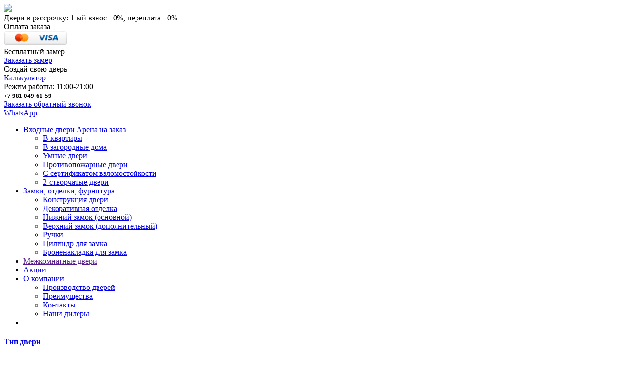

--- FILE ---
content_type: text/html; charset=UTF-8
request_url: https://dveri-arena.ru/accessories/zamok-nevidimka/723/
body_size: 9762
content:
<!DOCTYPE html PUBLIC "-//W3C//DTD XHTML 1.0 Strict//EN" "http://www.w3.org/TR/xhtml1/DTD/xhtml1-strict.dtd">
<html xmlns="http://www.w3.org/1999/xhtml">
<head>
    <meta http-equiv="Content-Type" content="text/html; charset=UTF-8" />
<meta name="robots" content="index, follow" />
<meta name="keywords" content="невидимка Брелок + GSM модуль, купить невидимка Брелок + GSM модуль, купить невидимка Брелок + GSM модуль Спб" />
<meta name="description" content="невидимка Брелок + GSM модуль для входных дверей под заказ от производителя, установка и доставка дверей с невидимка брелок + gsm модуль в Санкт-Петербурге" />
<link href="/bitrix/js/main/core/css/core.min.css?16781110142854" type="text/css"  rel="stylesheet" />
<link href="/bitrix/js/main/core/css/core_popup.min.css?167811101434473" type="text/css"  rel="stylesheet" />
<link href="/bitrix/templates/.default/components/bitrix/menu/dveri_2level/style.css?16781110135749" type="text/css"  data-template-style="true"  rel="stylesheet" />
<link href="/bitrix/templates/.default/components/bitrix/breadcrumb/breadcrumb_dveri/style.css?1678111013257" type="text/css"  data-template-style="true"  rel="stylesheet" />
<link href="/bitrix/templates/.default/components/orion/ext.feedback.form/form_zamer/style.css?16781110134455" type="text/css"  data-template-style="true"  rel="stylesheet" />
<link href="/bitrix/templates/.default/components/webavk/callrequest.form/form_phone/style.css?16781110131185" type="text/css"  data-template-style="true"  rel="stylesheet" />
<link href="/bitrix/templates/.default/components/bitrix/menu/menu_top/style.css?1678111013626" type="text/css"  data-template-style="true"  rel="stylesheet" />
<link href="/bitrix/templates/dveri-arena-komp/styles.css?168115125737331" type="text/css"  data-template-style="true"  rel="stylesheet" />
<script type="text/javascript">if(!window.BX)window.BX={message:function(mess){if(typeof mess=='object') for(var i in mess) BX.message[i]=mess[i]; return true;}};</script>
<script type="text/javascript">(window.BX||top.BX).message({'JS_CORE_LOADING':'Загрузка...','JS_CORE_NO_DATA':'- Нет данных -','JS_CORE_WINDOW_CLOSE':'Закрыть','JS_CORE_WINDOW_EXPAND':'Развернуть','JS_CORE_WINDOW_NARROW':'Свернуть в окно','JS_CORE_WINDOW_SAVE':'Сохранить','JS_CORE_WINDOW_CANCEL':'Отменить','JS_CORE_H':'ч','JS_CORE_M':'м','JS_CORE_S':'с','JSADM_AI_HIDE_EXTRA':'Скрыть лишние','JSADM_AI_ALL_NOTIF':'Показать все','JSADM_AUTH_REQ':'Требуется авторизация!','JS_CORE_WINDOW_AUTH':'Войти','JS_CORE_IMAGE_FULL':'Полный размер'});</script>
<script type="text/javascript">(window.BX||top.BX).message({'LANGUAGE_ID':'ru','FORMAT_DATE':'DD.MM.YYYY','FORMAT_DATETIME':'DD.MM.YYYY HH:MI:SS','COOKIE_PREFIX':'BITRIX_SM','SERVER_TZ_OFFSET':'0','SITE_ID':'s1','USER_ID':'','SERVER_TIME':'1766814843','USER_TZ_OFFSET':'0','USER_TZ_AUTO':'Y','bitrix_sessid':'60b24b0779598721306a25db3bdf41bc'});</script>


<script type="text/javascript" src="/bitrix/js/main/core/core.min.js?167811101469721"></script>
<script type="text/javascript" src="/bitrix/js/main/core/core_popup.min.js?167811101428778"></script>
<script type="text/javascript" src="/bitrix/js/orion.misc/jquery-1.6.1.js?167811101491358"></script>


<script type="text/javascript" src="/bitrix/templates/.default/components/bitrix/menu/dveri_2level/script.js?1678111013469"></script>
<script type="text/javascript">var _ba = _ba || []; _ba.push(["aid", "052f8919fc7971fba9d86b5abe6161e9"]); _ba.push(["host", "dveri-arena.ru"]); (function() {var ba = document.createElement("script"); ba.type = "text/javascript"; ba.async = true;ba.src = (document.location.protocol == "https:" ? "https://" : "http://") + "bitrix.info/ba.js";var s = document.getElementsByTagName("script")[0];s.parentNode.insertBefore(ba, s);})();</script>


    <title>Купить дверной замок невидимка Брелок + GSM модуль</title>
	<meta http-equiv="content-type" content="text/html; charset=utf-8" />
	<meta name="keywords" content="" />
	<meta name="description" content="" />
	<link rel="stylesheet" href="/bitrix/templates/dveri-arena-komp/styles.css" type="text/css" media="screen, projection" />
<link rel="shortcut icon" href="/favicon.ico" type="image/x-icon">
<link rel="icon" href="/favicon.ico" type="image/x-icon">	
	<script type="text/javascript" src="/bitrix/templates/dveri-arena-komp/js/jquery-1.7.2.min.js"></script>
	<script type="text/javascript" src="/bitrix/templates/dveri-arena-komp/js/jquery-ui-1.8.22.custom.min.js"></script>
	<script type="text/javascript" src="/bitrix/templates/dveri-arena-komp/js/selectBox/jquery.selectBox.min.js"></script>
	<script type="text/javascript" src="/bitrix/templates/dveri-arena-komp/js/jquery.reflect-0.1.min.js"></script>
	<script type="text/javascript" src="/bitrix/templates/dveri-arena-komp/js/user.js"></script>
    
    <link rel="stylesheet" href="/bitrix/templates/dveri-arena-komp/js/fancybox/source/jquery.fancybox.css?v=2.0.6" type="text/css" media="screen" />
    <script src="/bitrix/templates/dveri-arena-komp/js/fancybox/source/jquery.fancybox.pack.js?v=2.0.6"></script>
    
 

    
</head>

<body class="home">
<div id="wrapper">

	<div id="header_top">

<div id="logo_top">
		<a href="/">
		<img src="/bitrix/templates/dveri-arena-komp/img/logo.png"  />	
		</a>
	</div>

<div class="installment">
Двери в рассрочку: 1-ый взнос - 0%, переплата - 0%
</div>

<div class="payments">
<div class="label">Оплата заказа</div>
<a href="https://goo.gl/SxEd54" target="_blank"><img src="/images/master_visa.png"></a>
</div>

<div class="zamer">
<div class="label">Бесплатный замер</div>
<a rel="facebox" href="#zamer" >Заказать замер</a>

</div>	
<div class="calculator">
<div class="label">Cоздай свою дверь</div>
<a href="/calculator/" >Калькулятор</a>

</div>	

<div class="contacts"> 
			<div class="worktime-notice">
	 Режим работы: 11:00-21:00
</div>
<span style="font-size: 10pt;"> </span><b><span style="color: #000000; font-size: 10pt;">
+7 981 049-61-59</span></b><br>
 <a rel="facebox" class="feedback-order" href="#phone">Заказать обратный звонок</a><br>
 <a href="https://wa.me/79313925840" class="whatsapp">WhatsApp</a>&nbsp;</div>


	</div>



	<div id="header">
		<div class="wrap">
			<div class="menu">
				
<ul id="horizontal-multilevel-menu">


	
	
					<li><a href="/doors/entrance/" class="root-item">Входные двери Арена на заказ</a>
				<ul>
		
	
	

	
	
		
							<li><a href="/doors/entrance/apartments/">В квартиры</a></li>
			
		
	
	

	
	
		
							<li><a href="/doors/entrance/vacation_homes/">В загородные дома</a></li>
			
		
	
	

	
	
		
							<li><a href="/doors/entrance/smart/">Умные двери</a></li>
			
		
	
	

	
	
		
							<li><a href="/doors/entrance/fire_doors/">Противопожарные двери</a></li>
			
		
	
	

	
	
		
							<li><a href="/doors/entrance/burglar/">С сертификатом взломостойкости</a></li>
			
		
	
	

	
	
		
							<li><a href="/doors/entrance/2_halfdoors/">2-створчатые двери</a></li>
			
		
	
	

			</ul></li>	
	
					<li><a href="/accessories/" class="root-item-selected">Замки, отделки, фурнитура</a>
				<ul>
		
	
	

	
	
		
							<li><a href="/accessories/type_construction/">Конструкция двери</a></li>
			
		
	
	

	
	
		
							<li><a href="/accessories/decorating_outside/">Декоративная отделка</a></li>
			
		
	
	

	
	
		
							<li><a href="/accessories/down_lock/">Нижний замок (основной)</a></li>
			
		
	
	

	
	
		
							<li class="item-selected"><a href="/accessories/upper_lock/">Верхний замок (дополнительный)</a></li>
			
		
	
	

	
	
		
							<li><a href="/accessories/handle/">Ручки</a></li>
			
		
	
	

	
	
		
							<li><a href="/accessories/cylinder_lock_upper/">Цилиндр для замка</a></li>
			
		
	
	

	
	
		
							<li><a href="/accessories/upper_armor/">Броненакладка для замка</a></li>
			
		
	
	

			</ul></li>	
	
		
							<li><a href="" class="root-item">Межкомнатные двери</a></li>
			
		
	
	

	
	
		
							<li><a href="/aktsii/" class="root-item">Акции</a></li>
			
		
	
	

	
	
					<li><a href="/o-kompanii/" class="root-item">О компании</a>
				<ul>
		
	
	

	
	
		
							<li><a href="/o-kompanii/proizvodstvo/">Производство дверей</a></li>
			
		
	
	

	
	
		
							<li><a href="/o-kompanii/preimushchestva/">Преимущества</a></li>
			
		
	
	

	
	
		
							<li><a href="/o-kompanii/contacts/">Контакты</a></li>
			
		
	
	

	
	
		
							<li><a href="/o-kompanii/dealers/">Наши дилеры</a></li>
			
		
	
	

			</ul></li>	
	
		
							<li><a href="" class="root-item"></a></li>
			
		
	
	


</ul>
<div class="menu-clear-left"></div>
			</div>
			
			
		</div>
	</div><!-- #header-->
	
	<div class="wrap">
		
		
		

	<div id="middle">
	<div id="right-sidebar">
	 
<div class="block services-menu">
			<h4 class="ui-accordion-header ">
				<a href="/accessories/construction/" tabindex="-1">Тип двери</a>
			</h4>
			<div class="ui-accordion-content"><ul><li><a href="/accessories/1-stvorchatye-dveri/">1-створчатые двери</a></li><li><a href="/accessories/2-kh-stvorchatye-dveri/">2-створчатые двери</a></li></ul></div>
			<h4 class="ui-accordion-header ">
				<a href="/accessories/decorating/" tabindex="-1">Декоративная отделка</a>
			</h4>
			<div class="ui-accordion-content"><ul><li><a href="/accessories/powder_coating/">Порошковое напыление</a></li><li><a href="/accessories/metallofilenka-1/">Металлофиленка</a></li><li><a href="/accessories/in_mdf_pvkh/">МДФ ПВХ</a></li><li><a href="/accessories/mdf-pvc-3d/">3D панели</a></li><li><a href="/accessories/mdf_veneer/">МДФ шпон</a></li><li><a href="/accessories/mdf-s-emalyu/">МДФ с эмалью</a></li><li><a href="/accessories/massiv-duba/">Массив дуба</a></li></ul></div>
			<h4 class="ui-accordion-header ">
				<a href="/accessories/lock/" tabindex="-1">Нижний замок (основной)</a>
			</h4>
			<div class="ui-accordion-content"><ul><li><a href="/accessories/down_suvaldnye/">Сувальдные </a></li><li><a href="/accessories/down_cylinder/">Цилиндровые</a></li><li><a href="/accessories/down_2_system/">2-системные</a></li><li><a href="/accessories/down_smart_locks/">Умные замки</a></li></ul></div>
			<h4 class="ui-accordion-header ui-state-active">
				<a href="/accessories/lock_up/" tabindex="-1">Верхний замок (дополнительный)</a>
			</h4>
			<div class="ui-accordion-content"><ul><li><a href="/accessories/suvaldnye/">Сувальдные (2-ой замок)</a></li><li><a href="/accessories/cylinder/">Цилиндровые (2-ой замок)</a></li><li><a href="/accessories/zamok-nevidimka/">Замок-невидимка</a></li></ul></div>
			<h4 class="ui-accordion-header ">
				<a href="/accessories/handlem/" tabindex="-1">Ручки</a>
			</h4>
			<div class="ui-accordion-content"><ul><li><a href="/accessories/fuaro/">Ручки Fuaro</a></li><li><a href="/accessories/morelli/">Ручки Morelli</a></li><li><a href="/accessories/hoppe/">Ручки Hoppe</a></li><li><a href="/accessories/archie/">Ручки Archie</a></li><li><a href="/accessories/skoba/">Ручки скоба</a></li></ul></div>
			<h4 class="ui-accordion-header ">
				<a href="/accessories/conplect_lock/" tabindex="-1">Цилиндры и броненакладки к замкам</a>
			</h4>
			<div class="ui-accordion-content"><ul><li><a href="/accessories/cylinder_lock_down/">Цилиндры для замка</a></li><li><a href="/accessories/down_armor/">Броненакладки для замка</a></li></ul></div>
			<h4 class="ui-accordion-header ">
				<a href="/accessories/other/" tabindex="-1">Другие опции двери</a>
			</h4>
			<div class="ui-accordion-content"><ul><li><a href="/accessories/LOOP/">Дверные петли</a></li><li><a href="/accessories/heat_insulation/">Тепло-звукоизоляция</a></li><li><a href="/accessories/protivosemy/">Противосъемы</a></li><li><a href="/accessories/bolt/">Ночной сторож</a></li><li><a href="/accessories/eye/">Глазок</a></li><li><a href="/accessories/steklopaket/">Стеклопакет</a></li><li><a href="/accessories/mirror/">Зеркало</a></li><li><a href="/accessories/decorative_ring/">Декоративное кольцо</a></li><li><a href="/accessories/сlosers/">Доводчик</a></li><li><a href="/accessories/bump/">Отбойник</a></li><li><a href="/accessories/falshporog/">Фальшпорог</a></li><li><a href="http://www.dveri-arena.ru/accessories/termorazryv/9575/?lang=ru">Терморазрыв от промерзания</a></li><li><a href="http://www.dveri-arena.ru/accessories/dobory-s-nalichnikami/9693/?lang=ru">Доборы для отделки проема</a></li></ul></div>
</div>
<script>
$(".services-menu").accordion({
	autoHeight: false,
	active: 3});
</script> 	<div class="block recommend">
		<h3 class="block-title">Рекомендации по выбору двери</h3>
		<div class="body">
			<p>
				При выборе входной двери обратите внимание:<br>
			</p>
			<div style="margin-top: 5px;">
				1. Количество слоев стали в двери - <b>должно быть не менее 2-3.</b>
			</div>
			<div style="margin-top: 5px;">
				2. Толщина стали - <b>желательно не менее 1,5&nbsp;мм.</b>
			</div>
			<div style="margin-top: 5px;">
				3. Изготовление двери с использованием сложно-гнутого профиля - <b>обеспечивает максимальную жесткость конструкции.</b>
			</div>
			<div style="margin-top: 5px;">
				4. Противосъемы - <b> система вертикального противосъема.</b>
			</div>
			<div style="margin-top: 5px;">
				6. Класс замков - <b>3,4 (наивысший) класса взломостойкости.</b>
			</div>
			<div style="margin-top: 5px;">
				7. Высокая теплозвукоизоляция - <b>базальтовая плита высокой плотности</b>
			</div>
			<div style="margin-top: 5px;">
				8. Индивидуальное изготовление - <b> по размерам проема.</b>
			</div>
			<div style="margin-top: 15px;">
				<b> ГАРАНТИЙНОЕ И СЕРВИСНОЕ ОБСЛУЖИВАНИЕ.</b>
			</div>
			<p>
			</p>
		</div>
		<div class="more">
 <a href="/recommendations-for-the-choice-of-doors/">Подробнее</a>
		</div>
	</div>
</div>
<br>		<div id="container">
			<div id="content">

<div class="breadcrumbs">

<ul class="breadcrumb-navigation"><li><div class="breadcrumb" itemscope itemtype="http://data-vocabulary.org/Breadcrumb"><a href="/" itemprop="url" title="Главная"><span itemprop="title">Главная</span></a></div></li><div class="breadcrumb"><li><span>&nbsp;&gt;&nbsp;</span></li></div><li><div class="breadcrumb" itemscope itemtype="http://data-vocabulary.org/Breadcrumb"><a href="/accessories/" itemprop="url" title="Комплектующие двери"><span itemprop="title">Комплектующие двери</span></a></div></li><div class="breadcrumb"><li><span>&nbsp;&gt;&nbsp;</span></li></div><li><div class="breadcrumb" itemscope itemtype="http://data-vocabulary.org/Breadcrumb"><a href="/accessories/upper_lock/" itemprop="url" title="Верхний замок (без ручки) для входных дверей"><span itemprop="title">Верхний замок (без ручки) для входных дверей</span></a></div></li><div class="breadcrumb"><li><span>&nbsp;&gt;&nbsp;</span></li></div><li><div class="breadcrumb" itemscope itemtype="http://data-vocabulary.org/Breadcrumb"><a href="/accessories/zamok-nevidimka/" itemprop="url" title="Замок-невидимка для входных дверей"><span itemprop="title">Замок-невидимка для входных дверей</span></a></div></li></ul> 
</div>
<h1>Дверной замок невидимка Брелок + GSM модуль</h1><!-- Add fancyBox -->
<link rel="stylesheet" href="/js/fancybox/source/jquery.fancybox.css?v=2.1.3" type="text/css" media="screen" />
<script type="text/javascript" src="/js/fancybox/source/jquery.fancybox.pack.js?v=2.1.3"></script>
<script>
	$(document).ready(function() {
		$(".to_open_fancy").fancybox({
				});
	});
</script>
<script type="text/javascript">
$(function() {
	$('div.catalog-detail-image a').fancybox({
		'transitionIn': 'elastic',
		'transitionOut': 'elastic',
		'speedIn': 600,
		'speedOut': 200,
		'overlayShow': false,
		'cyclic' : true,
		'padding': 20,
		'titlePosition': 'over',
		'onComplete': function() {
			$("#fancybox-title").css({ 'top': '100%', 'bottom': 'auto' });
		} 
	});
});
</script>




<div class="page-wrap">
		<div class="page-images">
			<div class="page-image" style="width: 220px;">
				<div class="catalog-detail-image" id="catalog-detail-main-image">
						<a rel="catalog-detail-images" href="/upload/iblock/377/377263e06f422fbdc4fdc18e778a35e7.jpg" title="Замок невидимка - управление с телефона"><img border="0" src="/upload/iblock/377/377263e06f422fbdc4fdc18e778a35e7.jpg" style="width:210px;" alt="невидимка Брелок + GSM модуль" title="невидимка Брелок + GSM модуль" /></a>
</div>








			</div>
<div class="page-price-conf">	

		<div class="price"> 37000 р./шт.</div>
		
		
	</div>
			
		</div>
	<div class="page-content" style="margin-top:24px;">
		<!--<h1 class="page-title">невидимка Брелок + GSM модуль</h1>
		<h2>Общее описание</h2>-->
<b>Электронный замок Flash Lock</b> <br>
 ключ - SMS <br>
 <br>
 - управление замком при помощи мобильного телефона: <br>
 - расположение в двери незаметно; <br>
 - не нужны традиционные ключи ; <br>
 - ригели перемещаются с помощью электропривода; <br>
 - при отсутствии в сети электроэнергии замок остается запертым; <br>
 - работоспособность замка поддерживают блок бесперебойного питания и аккумулятор; <br>
 <br>
 Аккумулятор сохраняет режим готовности замков на протяжении недели после отключения электросети. <br>
 <br>
<p class="MsoNormal">
 <br>
</p>	</div>
	
	
	
	
	
</div>


<br><br>

<div class="page-options ui-tabs">
	<ul class="ui-tabs-nav">
								<li class="ui-state-default"><a href="#tabs-3">Доп. информация</a></li>																	</ul>
					<div id="tabs-3" class="ui-tabs-panel">
			<ul class="spec">
			
						<div class="gallery">
				Цена указана с учетом стоимости установки замка в дверь. 			</div>
			
			</ul>
		</div>										</div>




	<div class="back">
		<a href="/accessories/zamok-nevidimka/">&larr; Назад в раздел Замок-невидимка</a>
	</div><br>
</div>
		</div>
	
		

	</div><!-- #middle -->
	</div>
	
	<div class="about wrap">
		<div class="about-text block">
			<div class="block-content">
			



			</div>
		</div>
	</div>



</div><!-- #wrapper -->

<link rel="stylesheet" href="/js/facebox/order/style.css" type="text/css"/>
<script type="text/javascript" src="/js/facebox/order/facebox.js"></script>

 <script type="text/javascript">
jQuery(document).ready(function($) {
$('a[rel*=facebox]').facebox({
loading_image : 'loading.gif',
close_image   : 'closelabel.gif'
})
})
</script>

<div id="zamer" style="display:none;">

<div class="form_zamer" id="form_zamer">
<div class="form-title">Заказать замер двери</div>
	
			
	<form name="iblock_add" action="/accessories/zamok-nevidimka/723/" method="post" enctype="multipart/form-data">
		<input type="hidden" name="sessid" id="sessid" value="60b24b0779598721306a25db3bdf41bc" />		<input type="hidden" name="component_id" value="">

		
		<table class="data-table" width="100%" cellspacing="0" cellpadding="0">
			<colgroup>
				<col width="40%">
				<col width="60%">
			</colgroup>
						<tbody>
													<tr>
						<td class="label l-align c-valign">																						Имя							<span class="starrequired">*</span>						</td>
						<td class="data" id="NAME">
							<div class="wrapper" style="z-index:100">
																<input id="NAME_0" class="inputtext " type="text" name="PROPERTY[NAME][0]" size="25" value="" />
														
							<div class="error-text  hide">
																	<div class="message">
																			</div>
															</div>						
							
							</div><!-- wrapper -->
						</td>
					</tr>
									<tr>
						<td class="label l-align c-valign">																						Телефон							<span class="starrequired">*</span>						</td>
						<td class="data" id="PROP_PHONE">
							<div class="wrapper" style="z-index:99">
																<input id="PROP_PHONE_0" class="inputtext " type="text" name="PROPERTY[PROP_PHONE][0]" size="25" value="" />
														
							<div class="error-text  hide">
																	<div class="message">
																			</div>
															</div>						
							
							</div><!-- wrapper -->
						</td>
					</tr>
									<tr>
						<td class="label l-align c-valign">																						Адрес							<span class="starrequired">*</span>						</td>
						<td class="data" id="PROP_ADRESS">
							<div class="wrapper" style="z-index:98">
																<input id="PROP_ADRESS_0" class="inputtext " type="text" name="PROPERTY[PROP_ADRESS][0]" size="25" value="" />
														
							<div class="error-text  hide">
																	<div class="message">
																			</div>
															</div>						
							
							</div><!-- wrapper -->
						</td>
					</tr>
											</tbody>
						<tfoot>
				<tr>
					<td colspan="2" class="submit-td">
						<div class="button-wrap btn1 btn1-item">
							<input class="button btn1 btn1-item-inner" type="submit" name="efbf_submit" value="Отправить" />
						</div>
					</td>
				</tr>
			</tfoot>
		</table>

	</form>

	<style type="text/css">	
		#feedback{
				}
	</style>
</div>
<script type="text/javascript">

   $(document).ready(function(){
      //$('.bxlhe-editor-buttons').parent('tr').height('14px');
   });
   
   function AddMoreFiles(t, prop){
		var form = $(t).parents('form').eq(0);
		var cnt = $('[type="hidden"][name*="PROPERTY['+prop+']"]', form).size();
		
		$(t).before($('<input type="hidden" name="PROPERTY['+prop+']['+cnt+']" value="0">')).before($('<input class="inputfile" type="file" size="30" name="PROPERTY_FILE_'+prop+'_'+cnt+'">')).before('<br/>');
		return false;
   }
   
   $(document).ready(function(){
      $('#reload_captcha').click(function(){
         $('#captcha_block .ajax_loader').show();
         $.getJSON('/bitrix/templates/.default/components/orion/ext.feedback.form/form_zamer/reload_captcha.php', function(data) {
            $('#captcha_img').attr('src','/bitrix/tools/captcha.php?captcha_sid='+data);
            $('#captcha_sid').val(data);
            $('#captcha_block .ajax_loader').hide();
         });
         return false;
      });
   });
</script></div>


<div id="phone" style="display:none;">

<div class="callRequest">
			<form action="/accessories/zamok-nevidimka/723/" method="POST">
			<input type="hidden" name="sessid" id="sessid_1" value="60b24b0779598721306a25db3bdf41bc" />			<div class="form-title">Заказать обратный звонок</div>
			<table>
									<tr>
						<th>Ваше имя:<span class="required">*</span></th>
						<td>								<input type="text" name="CALLREQUEST[NAME]" value="" class="textinput" />
								</td>
					</tr>
									<tr>
						<th>Номер телефона:<span class="required">*</span></th>
						<td>								<input type="text" name="CALLREQUEST[PHONE]" value="" class="textinput" />
								</td>
					</tr>
									<tr>
						<th>Удобное время звонка:</th>
						<td>								<input type="text" name="CALLREQUEST[TIME_CALL]" value="" class="textinput" />
								</td>
					</tr>
									<tr>
						<th>Тема звонка:</th>
						<td>								<input type="text" name="CALLREQUEST[TOPIC_CALL]" value="" class="textinput" />
								</td>
					</tr>
								<tr>
					<td colspan="2" class="submit"><input type="submit" name="send" value="Отправить" /></td>
				</tr>
			</table>
		</form>
	</div> 

</div>


<div id="footer">
	<div class="footer-top wrap">
		<div class="footer-column menu">
			
<ul>

			<li class="menu-item"><a href="/doors/entrance/" title="Входные двери Арена на заказ">Входные двери Арена на заказ</a></li>
				<li class="menu-item"><a href="/accessories/" title="Замки, отделки, фурнитура"" class="selected">Замки, отделки, фурнитура</a></li>
				<li class="menu-item"><a href="" title="Межкомнатные двери">Межкомнатные двери</a></li>
				<li class="menu-item"><a href="/aktsii/" title="Акции">Акции</a></li>
				<li class="menu-item"><a href="/o-kompanii/" title="О компании">О компании</a></li>
				<li class="menu-item"><a href="" title=""></a></li>
	</ul>
		</div>
		
		<div class="footer-column contacts">
			<div class="links">
				
<a href="/sitemap/">Карта сайта</a>
| <a href="/feedback/">Обратная связь</a>

			</div>
			<div class="address">
	 Санкт-Петербург, <br>
	 Богатырский пр., д.18&nbsp;к.2 <br>
	 МЦ "Богатырь" секц.277 (2 эт.)&nbsp;<br>
</div>
<b></b><span style="color: #000000; font-size: 12px;">+7 981 049-61-59</span>
<div class="phones">
 <span class="code"><a href="mailto:info@dveri-arena.ru">info@dveri-arena.ru</a></span>
</div>			
			<div class="callback">
				<a rel="facebox" href="#phone">Заказать обратный звонок</a>
			</div>
		</div>
		<div class="footer-column links"><div>Покупателям</div><ul><li><a href=/buyers/kak-oformit-zakaz/>Заказ входных дверей</a></li><li><a href=/buyers/zamer/>Замер входных дверей</a></li><li><a href=/buyers/dostavka-dveri/>Доставка дверей</a></li><li><a href=/buyers/ustanovka-dveri/>Установка дверей</a></li><li><a href=/buyers/sroki-izgotovleniya/>Сроки изготовления</a></li><li><a href=/buyers/garanti/>Гарантия и возврат</a></li><li><a href=/buyers/service/>Сервисное обслуживание</a></li><li><a href=/aktsii/>Скидки и акции на двери</a></li></ul></div><div class="footer-column links"><div>Новинки</div><ul><li><a href=/novinki/videoglazok/>Видеоглазок New</a></li><li><a href=/novinki/zamok-s-dist-uprav/>Замок невидимка</a></li><li><a href=/novinki/zamok-biometricheskiy/>Замок без ключа!</a></li><li><a href=/novinki/dveri-1-klassa/>Защита 1 класса</a></li><li><a href=/novinki/svetyashchiesya-ruchki/>Светящиеся ручки</a></li></ul><div>О компании</div><ul><li><a href=/o-kompanii/proizvodstvo/>Производство дверей</a></li><li><a href=/o-kompanii/preimushchestva/>Преимущества</a></li><li><a href=/o-kompanii/contacts/>Контакты</a></li><li><a href=/o-kompanii/dealers/>Наши дилеры</a></li></ul></div><div class="footer-column links"><div>Популярное</div><ul><li><a href=/accessories/cylinder_lock_down/>Цилиндры для замков</a></li><li><a href=/accessories/cisa-recoding>CISA перекодировка</a></li><li><a href=/accessories/cisa/>Замки Cisa</a></li><li><a href=/accessories/kale/>Замки Kale</a></li><li><a href=/accessories/mottura/>Замки Mottura</a></li><li><a href=/accessories/kerberos/>Замки Kerberos</a></li><li><a href=/accessories/morelli/>Ручки Morelli</a></li><li><a href=/accessories/linea-cali/>Ручки Linea Cali</a></li><li><a href=/accessories/finishing-slopes/>Отделка откосов</a></li></ul></div>
			</div>
	
	<div class="footer-bottom">
		<div class="wrap">
			<div class="counters-wrap">
				<div class="copyright">2012 - 2025 © ООО «Арена» - металлические входные двери от производителя.</br> Автор материалов - Двери Арена (<a href="https://plus.google.com/113209437420518558036?rel=author">Google +</a>)
				</div>
				<div class="counters">
					<div><iframe src="https://yandex.ru/sprav/widget/rating-badge/221422310133?type=rating" width="150" height="50" frameborder="0"></iframe></div>

					<div class="group">
						<div class="vk"><a href="https://vk.com/stalnye_dveri_arena_spb" target="_blank" title="Мы вконтакте"><img src="/images/vk.png" alt="Мы вконтакте"></a></div>
						<!--img src="upload/counter-01.jpg" /-->
						<!--LiveInternet counter--><script type="text/javascript"><!--
						document.write("<a href='http://www.liveinternet.ru/click' "+
						"target=_blank style='display: block;'><img src='//counter.yadro.ru/hit?t14.5;r"+
						escape(document.referrer)+((typeof(screen)=="undefined")?"":
						";s"+screen.width+"*"+screen.height+"*"+(screen.colorDepth?
						screen.colorDepth:screen.pixelDepth))+";u"+escape(document.URL)+
						";"+Math.random()+
						"' alt='' title='LiveInternet: показано число просмотров за 24"+
						" часа, посетителей за 24 часа и за сегодня' "+
						"border='0' width='88' height='31'><\/a>")
						//--></script><!--/LiveInternet-->
					</div>
				</div>

				<div style="width: 180px; text-align: right; padding: 20px 20px;">
					<a href="http://www.webtoday.pro/creation/site/" target="_blank" alt="Создание сайта на 1C-Bitrix" title="Создание сайта на 1C-Bitrix">Создание сайта на 1C-Битрикс</a>
					<br>
					<a href="http://www.webtoday.pro/support/" target="_blank" alt="Поддержка сайтов на Bitrix" title="Поддержка сайтов на Bitrix"> Поддержка сайтов на Битриксе</a>
				</div>
			</div>
		</div>

	</div>

</div><!-- #footer -->

    <!--GA_start-->
    <script type="text/javascript">
      var _gaq = _gaq || [];
      _gaq.push(['_setAccount', 'UA-36748552-1']);
      _gaq.push(['_trackPageview']);
      (function() {
        var ga = document.createElement('script'); ga.type = 'text/javascript'; ga.async = true;
        ga.src = ('https:' == document.location.protocol ? 'https://ssl' : 'http://www') + '.google-analytics.com/ga.js';
        var s = document.getElementsByTagName('script')[0]; s.parentNode.insertBefore(ga, s);
      })();
    </script>
    <!--GA_end-->
    <!--YA_start-->
<!-- Yandex.Metrika counter -->
<script type="text/javascript">
(function (d, w, c) {
    (w[c] = w[c] || []).push(function() {
        try {
            w.yaCounter18694807 = new Ya.Metrika({id:18694807,
                    webvisor:true,
                    clickmap:true,
                    trackLinks:true,
                    accurateTrackBounce:true,
                    trackHash:true});
        } catch(e) { }
    });

    var n = d.getElementsByTagName("script")[0],
        s = d.createElement("script"),
        f = function () { n.parentNode.insertBefore(s, n); };
    s.type = "text/javascript";
    s.async = true;
    s.src = (d.location.protocol == "https:" ? "https:" : "http:") + "//mc.yandex.ru/metrika/watch.js";

    if (w.opera == "[object Opera]") {
        d.addEventListener("DOMContentLoaded", f, false);
    } else { f(); }
})(document, window, "yandex_metrika_callbacks");
</script>
<noscript><div><img src="//mc.yandex.ru/watch/18694807" style="position:absolute; left:-9999px;" alt="" /></div></noscript>
<!-- /Yandex.Metrika counter -->
<!--YA_end-->



<script>
(function(i,s,o,g,r,a,m){i['GoogleAnalyticsObject']=r;i[r]=i[r]||function(){
(i[r].q=i[r].q||[]).push(arguments)},i[r].l=1*new Date();a=s.createElement(o),
m=s.getElementsByTagName(o)[0];a.async=1;a.src=g;m.parentNode.insertBefore(a,m)
})(window,document,'script','//www.google-analytics.com/analytics.js','ga');

ga('create', 'UA-53466027-1', 'auto');
ga('require', 'linkid', 'linkid.js');
ga('require', 'displayfeatures');
ga('send', 'pageview');

</script>



</body>
</html>

--- FILE ---
content_type: text/plain
request_url: https://www.google-analytics.com/j/collect?v=1&_v=j102&a=1002695361&t=pageview&_s=1&dl=https%3A%2F%2Fdveri-arena.ru%2Faccessories%2Fzamok-nevidimka%2F723%2F&ul=en-us%40posix&dt=%D0%9A%D1%83%D0%BF%D0%B8%D1%82%D1%8C%20%D0%B4%D0%B2%D0%B5%D1%80%D0%BD%D0%BE%D0%B9%20%D0%B7%D0%B0%D0%BC%D0%BE%D0%BA%20%D0%BD%D0%B5%D0%B2%D0%B8%D0%B4%D0%B8%D0%BC%D0%BA%D0%B0%20%D0%91%D1%80%D0%B5%D0%BB%D0%BE%D0%BA%20%2B%20GSM%20%D0%BC%D0%BE%D0%B4%D1%83%D0%BB%D1%8C&sr=1280x720&vp=1280x720&_utma=202795076.220370977.1766814845.1766814845.1766814845.1&_utmz=202795076.1766814845.1.1.utmcsr%3D(direct)%7Cutmccn%3D(direct)%7Cutmcmd%3D(none)&_utmht=1766814845028&_u=KGBCgEAjAAAAACAAI~&jid=1260396934&gjid=1284191864&cid=220370977.1766814845&tid=UA-53466027-1&_gid=1447586983.1766814845&_slc=1&z=1504692245
body_size: -450
content:
2,cG-V507QYCK6X